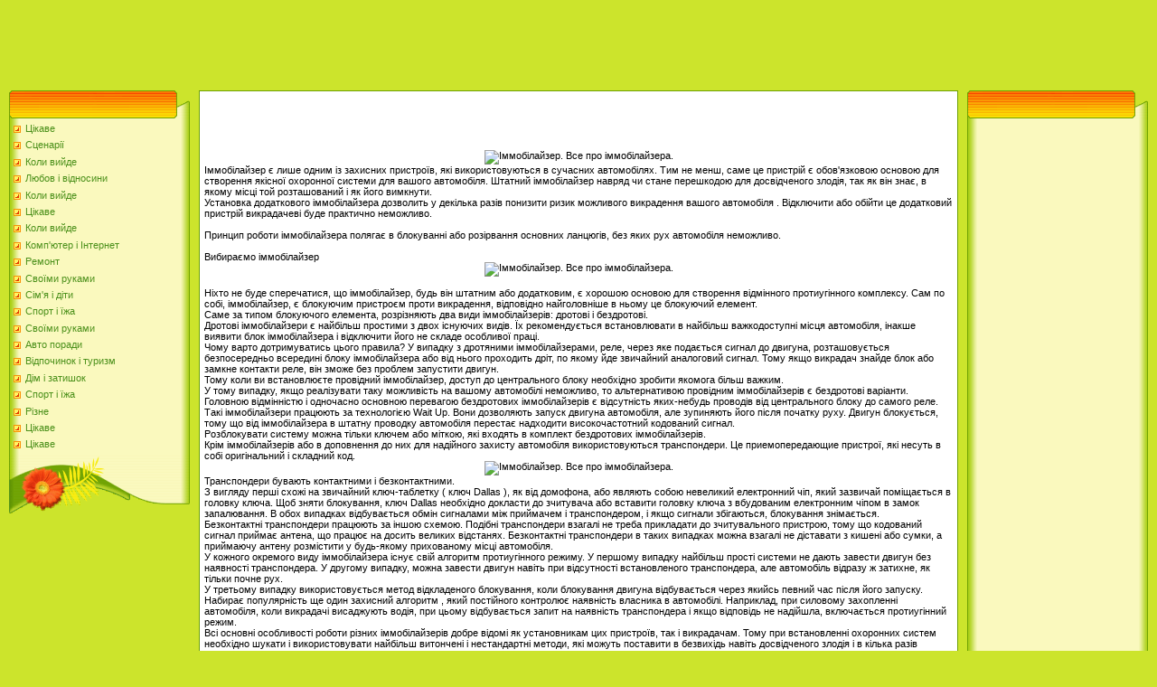

--- FILE ---
content_type: text/html
request_url: https://kilodef.neocities.org/avto-poradi18/immobilajzer-vse-pro2301
body_size: 4690
content:
<html>
<head>
<meta http-equiv="content-type" content="text/html; charset=UTF-8">
<meta name="robots" content="index, follow">
  <meta name="keywords" content="Іммобілайзер. Все про іммобілайзера.,Авто поради">
  <meta name="description" content="Іммобілайзер. Все про іммобілайзера. Авто поради">
  <title>Іммобілайзер. Все про іммобілайзера.</title>
<link type="text/css" rel="StyleSheet" href="/template6/371.css" />
<style type="text/css">.UhideBlockL {display:none}</style>
<link rel="SHORTCUT ICON" href="/favicon.png">

</head>
<body style="background-color:#CCE42C; margin:0px; padding:0px;">

<!--U1AHEADER1Z-->
<script async src="//pagead2.googlesyndication.com/pagead/js/adsbygoogle.js"></script>
<!-- 728x90 -->
<ins class="adsbygoogle"
     style="display:inline-block;width:728px;height:90px"
     data-ad-client="ca-pub-6043169635834063"
     data-ad-slot="1890578139"></ins>
<script>
(adsbygoogle = window.adsbygoogle || []).push({});
</script>
<table border="0" cellpadding="0" cellspacing="0" width="100%" height="250" style="background:#CCE42C;">
<tr><td width="500" height="77" valign="bottom" style="">

<!--/U1AHEADER1Z-->
<table cellpadding="0" cellspacing="0" border="0" width="100%" style="padding: 10px;"><tr><td width="100%" align="center">
<!-- <middle> -->
<table border="0" cellpadding="0" cellspacing="0" width="100%">
<tr>
<td valign="top" width="200">
<!--U1CLEFTER1Z-->
<!-- <block1> -->
<table border="0" cellpadding="0" cellspacing="0" width="200">
<tr><td align="right" style="background:url('/template6/13.gif');padding-right:35px;color:#A42900;" height="31"><b><!-- <bt> --><!-- </bt> --></b></td></tr>
<tr><td style="background:url('/template6/14.gif');padding:5px 5px 0px 5px;"><!-- <bc> -->
	<div id="uMenuDiv1" class="uMenuV" style="position:relative;">
		
		<ul class="uMenuRoot">
	
			<li><div class="umn-tl"><div class="umn-tr"><div class="umn-tc"></div></div></div><div class="umn-ml"><div class="umn-mr"><div class="umn-mc"><div class="uMenuItem"><a href="/cikave22/index.htm" title="Цікаве"><span>Цікаве</span></a></div></div></div></div><div class="umn-bl"><div class="umn-br"><div class="umn-bc"><div class="umn-footer"></div></div></div></div></li><li><div class="umn-tl"><div class="umn-tr"><div class="umn-tc"></div></div></div><div class="umn-ml"><div class="umn-mr"><div class="umn-mc"><div class="uMenuItem"><a href="/scenari6/index.htm" title="Сценарії"><span>Сценарії</span></a></div></div></div></div><div class="umn-bl"><div class="umn-br"><div class="umn-bc"><div class="umn-footer"></div></div></div></div></li><li><div class="umn-tl"><div class="umn-tr"><div class="umn-tc"></div></div></div><div class="umn-ml"><div class="umn-mr"><div class="umn-mc"><div class="uMenuItem"><a href="/koli-vijde3/index.htm" title="Коли вийде"><span>Коли вийде</span></a></div></div></div></div><div class="umn-bl"><div class="umn-br"><div class="umn-bc"><div class="umn-footer"></div></div></div></div></li><li><div class="umn-tl"><div class="umn-tr"><div class="umn-tc"></div></div></div><div class="umn-ml"><div class="umn-mr"><div class="umn-mc"><div class="uMenuItem"><a href="/lyubov-i-vidnosini14/index.htm" title="Любов і відносини"><span>Любов і відносини</span></a></div></div></div></div><div class="umn-bl"><div class="umn-br"><div class="umn-bc"><div class="umn-footer"></div></div></div></div></li><li><div class="umn-tl"><div class="umn-tr"><div class="umn-tc"></div></div></div><div class="umn-ml"><div class="umn-mr"><div class="umn-mc"><div class="uMenuItem"><a href="/koli-vijde3/index.htm" title="Коли вийде"><span>Коли вийде</span></a></div></div></div></div><div class="umn-bl"><div class="umn-br"><div class="umn-bc"><div class="umn-footer"></div></div></div></div></li><li><div class="umn-tl"><div class="umn-tr"><div class="umn-tc"></div></div></div><div class="umn-ml"><div class="umn-mr"><div class="umn-mc"><div class="uMenuItem"><a href="/cikave22/index.htm" title="Цікаве"><span>Цікаве</span></a></div></div></div></div><div class="umn-bl"><div class="umn-br"><div class="umn-bc"><div class="umn-footer"></div></div></div></div></li><li><div class="umn-tl"><div class="umn-tr"><div class="umn-tc"></div></div></div><div class="umn-ml"><div class="umn-mr"><div class="umn-mc"><div class="uMenuItem"><a href="/koli-vijde3/index.htm" title="Коли вийде"><span>Коли вийде</span></a></div></div></div></div><div class="umn-bl"><div class="umn-br"><div class="umn-bc"><div class="umn-footer"></div></div></div></div></li><li><div class="umn-tl"><div class="umn-tr"><div class="umn-tc"></div></div></div><div class="umn-ml"><div class="umn-mr"><div class="umn-mc"><div class="uMenuItem"><a href="/2/index.htm" title="Комп&#039;ютер і Інтернет"><span>Комп&#039;ютер і Інтернет</span></a></div></div></div></div><div class="umn-bl"><div class="umn-br"><div class="umn-bc"><div class="umn-footer"></div></div></div></div></li><li><div class="umn-tl"><div class="umn-tr"><div class="umn-tc"></div></div></div><div class="umn-ml"><div class="umn-mr"><div class="umn-mc"><div class="uMenuItem"><a href="/remont10/index.htm" title="Ремонт"><span>Ремонт</span></a></div></div></div></div><div class="umn-bl"><div class="umn-br"><div class="umn-bc"><div class="umn-footer"></div></div></div></div></li><li><div class="umn-tl"><div class="umn-tr"><div class="umn-tc"></div></div></div><div class="umn-ml"><div class="umn-mr"><div class="umn-mc"><div class="uMenuItem"><a href="/svomi-rukami19/index.htm" title="Своїми руками"><span>Своїми руками</span></a></div></div></div></div><div class="umn-bl"><div class="umn-br"><div class="umn-bc"><div class="umn-footer"></div></div></div></div></li><li><div class="umn-tl"><div class="umn-tr"><div class="umn-tc"></div></div></div><div class="umn-ml"><div class="umn-mr"><div class="umn-mc"><div class="uMenuItem"><a href="/16/index.htm" title="Сім&#039;я і діти"><span>Сім&#039;я і діти</span></a></div></div></div></div><div class="umn-bl"><div class="umn-br"><div class="umn-bc"><div class="umn-footer"></div></div></div></div></li><li><div class="umn-tl"><div class="umn-tr"><div class="umn-tc"></div></div></div><div class="umn-ml"><div class="umn-mr"><div class="umn-mc"><div class="uMenuItem"><a href="/sport-i-zha9/index.htm" title="Спорт і їжа"><span>Спорт і їжа</span></a></div></div></div></div><div class="umn-bl"><div class="umn-br"><div class="umn-bc"><div class="umn-footer"></div></div></div></div></li><li><div class="umn-tl"><div class="umn-tr"><div class="umn-tc"></div></div></div><div class="umn-ml"><div class="umn-mr"><div class="umn-mc"><div class="uMenuItem"><a href="/svomi-rukami7/index.htm" title="Своїми руками"><span>Своїми руками</span></a></div></div></div></div><div class="umn-bl"><div class="umn-br"><div class="umn-bc"><div class="umn-footer"></div></div></div></div></li><li><div class="umn-tl"><div class="umn-tr"><div class="umn-tc"></div></div></div><div class="umn-ml"><div class="umn-mr"><div class="umn-mc"><div class="uMenuItem"><a href="/avto-poradi18/index.htm" title="Авто поради"><span>Авто поради</span></a></div></div></div></div><div class="umn-bl"><div class="umn-br"><div class="umn-bc"><div class="umn-footer"></div></div></div></div></li><li><div class="umn-tl"><div class="umn-tr"><div class="umn-tc"></div></div></div><div class="umn-ml"><div class="umn-mr"><div class="umn-mc"><div class="uMenuItem"><a href="/vidpochinok-i-turizm11/index.htm" title="Відпочинок і туризм"><span>Відпочинок і туризм</span></a></div></div></div></div><div class="umn-bl"><div class="umn-br"><div class="umn-bc"><div class="umn-footer"></div></div></div></div></li><li><div class="umn-tl"><div class="umn-tr"><div class="umn-tc"></div></div></div><div class="umn-ml"><div class="umn-mr"><div class="umn-mc"><div class="uMenuItem"><a href="/dim-i-zatishok8/index.htm" title="Дім і затишок"><span>Дім і затишок</span></a></div></div></div></div><div class="umn-bl"><div class="umn-br"><div class="umn-bc"><div class="umn-footer"></div></div></div></div></li><li><div class="umn-tl"><div class="umn-tr"><div class="umn-tc"></div></div></div><div class="umn-ml"><div class="umn-mr"><div class="umn-mc"><div class="uMenuItem"><a href="/sport-i-zha9/index.htm" title="Спорт і їжа"><span>Спорт і їжа</span></a></div></div></div></div><div class="umn-bl"><div class="umn-br"><div class="umn-bc"><div class="umn-footer"></div></div></div></div></li><li><div class="umn-tl"><div class="umn-tr"><div class="umn-tc"></div></div></div><div class="umn-ml"><div class="umn-mr"><div class="umn-mc"><div class="uMenuItem"><a href="/rizne13/index.htm" title="Різне"><span>Різне</span></a></div></div></div></div><div class="umn-bl"><div class="umn-br"><div class="umn-bc"><div class="umn-footer"></div></div></div></div></li><li><div class="umn-tl"><div class="umn-tr"><div class="umn-tc"></div></div></div><div class="umn-ml"><div class="umn-mr"><div class="umn-mc"><div class="uMenuItem"><a href="/cikave0/index.htm" title="Цікаве"><span>Цікаве</span></a></div></div></div></div><div class="umn-bl"><div class="umn-br"><div class="umn-bc"><div class="umn-footer"></div></div></div></div></li><li><div class="umn-tl"><div class="umn-tr"><div class="umn-tc"></div></div></div><div class="umn-ml"><div class="umn-mr"><div class="umn-mc"><div class="uMenuItem"><a href="/cikave22/index.htm" title="Цікаве"><span>Цікаве</span></a></div></div></div></div><div class="umn-bl"><div class="umn-br"><div class="umn-bc"><div class="umn-footer"></div></div></div></div></li>
    </ul>
    
    
</div>
<!-- </bc> -->
	
	</td></tr>
<tr><td height="64"><img src="/template6/15.gif" border="0"></td></tr>
</table><br />
<!-- </block1> -->
<!-- <block2> -->
<!-- </block2> -->
<!-- <block4> -->
<!-- </block4> -->
<!--/U1CLEFTER1Z-->
</td>
<td valign="top" style="padding:0px 10px 0px 10px;">
<table border="0" cellpadding="5" cellspacing="0" width="100%" style="border:1px solid #6DA104;"><tr><td style="background:#FFFFFF;">
<script async src="//pagead2.googlesyndication.com/pagead/js/adsbygoogle.js"></script>
<!-- 468x60 -->
<ins class="adsbygoogle"
     style="display:inline-block;width:468px;height:60px"
     data-ad-client="ca-pub-6043169635834063"
     data-ad-slot="7202081735"></ins>
<script>
(adsbygoogle = window.adsbygoogle || []).push({});
</script><br/>
	
	<!-- <body> -->
<div class="maincont">
 <div style="text-align:center;"><img src="http://drive.google.com/uc?export=view&id=0B4oPQQq2R362b3VUaE9zRUlaY3M" alt="Іммобілайзер. Все про іммобілайзера." title="Іммобілайзер. Все про іммобілайзера."></div> Іммобілайзер є лише одним із захисних пристроїв, які використовуються в сучасних автомобілях. Тим не менш, саме це пристрій є обов'язковою основою для створення якісної охоронної системи для вашого автомобіля. Штатний іммобілайзер навряд чи стане перешкодою для досвідченого злодія, так як він знає, в якому місці той розташований і як його вимкнути. <br> Установка додаткового іммобілайзера дозволить у декілька разів понизити ризик можливого викрадення вашого автомобіля . Відключити або обійти це додатковий пристрій викрадачеві буде практично неможливо. <br> <br> Принцип роботи іммобілайзера полягає в блокуванні або розірвання основних ланцюгів, без яких рух автомобіля неможливо. <br> <br> Вибираємо іммобілайзер <br> <div style="text-align:center;"><img src="http://drive.google.com/uc?export=view&id=0B4oPQQq2R362V3NRTldvekd5M1U" alt='Іммобілайзер. Все про іммобілайзера.' title='Іммобілайзер. Все про іммобілайзера.'></div> <br> Ніхто не буде сперечатися, що іммобілайзер, будь він штатним або додатковим, є хорошою основою для створення відмінного протиугінного комплексу. Сам по собі, іммобілайзер, є блокуючим пристроєм проти викрадення, відповідно найголовніше в ньому це блокуючий елемент. <br> Саме за типом блокуючого елемента, розрізняють два види іммобілайзерів: дротові і бездротові. <br> Дротові іммобілайзери є найбільш простими з двох існуючих видів. Їх рекомендується встановлювати в найбільш важкодоступні місця автомобіля, інакше виявити блок іммобілайзера і відключити його не складе особливої праці. <br> Чому варто дотримуватись цього правила? У випадку з дротяними іммобілайзерами, реле, через яке подається сигнал до двигуна, розташовується безпосередньо всередині блоку іммобілайзера або від нього проходить дріт, по якому йде звичайний аналоговий сигнал. Тому якщо викрадач знайде блок або замкне контакти реле, він зможе без проблем запустити двигун. <br> Тому коли ви встановлюєте провідний іммобілайзер, доступ до центрального блоку необхідно зробити якомога більш важким. <br> У тому випадку, якщо реалізувати таку можливість на вашому автомобілі неможливо, то альтернативою провідним іммобілайзерів є бездротові варіанти. <br> Головною відмінністю і одночасно основною перевагою бездротових іммобілайзерів є відсутність яких-небудь проводів від центрального блоку до самого реле. Такі іммобілайзери працюють за технологією Wait Up. Вони дозволяють запуск двигуна автомобіля, але зупиняють його після початку руху. Двигун блокується, тому що від іммобілайзера в штатну проводку автомобіля перестає надходити високочастотний кодований сигнал. <br> Розблокувати систему можна тільки ключем або міткою, які входять в комплект бездротових іммобілайзерів. <br> Крім іммобілайзерів або в доповнення до них для надійного захисту автомобіля використовуються транспондери. Це приемопередающие пристрої, які несуть в собі оригінальний і складний код. <br> <div style="text-align:center;"><img src="http://drive.google.com/uc?export=view&id=0B4oPQQq2R362RlBnUWpvTmZnVjQ" alt='Іммобілайзер. Все про іммобілайзера.' title='Іммобілайзер. Все про іммобілайзера.'></div> Транспондери бувають контактними і безконтактними. <br> З вигляду перші схожі на звичайний ключ-таблетку ( ключ Dallas ), як від домофона, або являють собою невеликий електронний чіп, який зазвичай поміщається в головку ключа. Щоб зняти блокування, ключ Dallas необхідно докласти до зчитувача або вставити головку ключа з вбудованим електронним чіпом в замок запалювання. В обох випадках відбувається обмін сигналами між приймачем і транспондером, і якщо сигнали збігаються, блокування знімається. <br> Безконтактні транспондери працюють за іншою схемою. Подібні транспондери взагалі не треба прикладати до зчитувального пристрою, тому що кодований сигнал приймає антена, що працює на досить великих відстанях. Безконтактні транспондери в таких випадках можна взагалі не діставати з кишені або сумки, а приймаючу антену розмістити у будь-якому прихованому місці автомобіля. <br> У кожного окремого виду іммобілайзера існує свій алгоритм протиугінного режиму. У першому випадку найбільш прості системи не дають завести двигун без наявності транспондера. У другому випадку, можна завести двигун навіть при відсутності встановленого транспондера, але автомобіль відразу ж затихне, як тільки почне рух. <br> У третьому випадку використовується метод відкладеного блокування, коли блокування двигуна відбувається через якийсь певний час після його запуску. <br> Набирає популярність ще один захисний алгоритм , який постійного контролює наявність власника в автомобілі. Наприклад, при силовому захопленні автомобіля, коли викрадачі висаджують водія, при цьому відбувається запит на наявність транспондера і якщо відповідь не надійшла, включається протиугінний режим. <br> Всі основні особливості роботи різних іммобілайзерів добре відомі як установникам цих пристроїв, так і викрадачам. Тому при встановленні охоронних систем необхідно шукати і використовувати найбільш витончені і нестандартні методи, які можуть поставити в безвихідь навіть досвідченого злодія і в кілька разів збільшать шанси на те, що ваш автомобіль залишиться в безпеці.
 <div class="clr"></div>
	</div>
 
	<!-- </body> -->
<br/>	
	
	<script async src="//pagead2.googlesyndication.com/pagead/js/adsbygoogle.js"></script>
<!-- 468x60 -->
<ins class="adsbygoogle"
     style="display:inline-block;width:468px;height:60px"
     data-ad-client="ca-pub-6043169635834063"
     data-ad-slot="7202081735"></ins>
<script>
(adsbygoogle = window.adsbygoogle || []).push({});
</script>
	
	
	</td></tr></table>
</td>
 
<td valign="top" width="200">
<!--U1DRIGHTER1Z-->
<!-- <block9406> -->
<table border="0" cellpadding="0" cellspacing="0" width="200">
<tr><td align="right" style="background:url('/template6/13.gif');padding-right:35px;color:#A42900;" height="31"><b><!-- <bt> --><!-- </bt> --></b></td></tr>
<tr><td style="background:url('/template6/14.gif');padding:5px 5px 0px 5px;"><!-- <bc> -->
	
	<script async src="//pagead2.googlesyndication.com/pagead/js/adsbygoogle.js"></script>
<!-- 160x600 -->
<ins class="adsbygoogle"
     style="display:inline-block;width:160px;height:600px"
     data-ad-client="ca-pub-6043169635834063"
     data-ad-slot="9040476935"></ins>
<script>
(adsbygoogle = window.adsbygoogle || []).push({});
</script>
	
	<!-- </bc> --></td></tr>
<tr><td height="64"><img src="/template6/15.gif" border="0"></td></tr>
</table><br />
<!-- </block9406> -->
<!-- <block10> -->
<table border="0" cellpadding="0" cellspacing="0" width="200">
<tr><td align="right" style="background:url('/template6/13.gif');padding-right:35px;color:#A42900;" height="31"><b><!-- <bt> --><!--<s3163>--><!--</s>--><!-- </bt> --></b></td></tr>
<tr><td style="background:url('/template6/14.gif');padding:5px 5px 0px 5px;">
	<script async src="//pagead2.googlesyndication.com/pagead/js/adsbygoogle.js"></script>
<!-- 160x600 -->
<ins class="adsbygoogle"
     style="display:inline-block;width:160px;height:600px"
     data-ad-client="ca-pub-6043169635834063"
     data-ad-slot="9040476935"></ins>
<script>
(adsbygoogle = window.adsbygoogle || []).push({});
</script>
		</td></tr>
<tr><td height="64"><img src="/template6/15.gif" border="0"></td></tr>
</table><br />
<!-- </block10> -->
<!-- <block11> -->
<!-- </block11> -->
<!-- <block12> -->
<!-- </block12> -->
<!--/U1DRIGHTER1Z-->
<!-- -->
</td>
</tr>
</table>
<!-- </middle> -->
</td></tr></table>
<!--U1BFOOTER1Z--><br />
<table class="footer-table" border="0" cellpadding="0" cellspacing="0" width="100%" height="56" style="background:url('/template6/16.gif');color:#FFFFFF;padding-top:17px;">
<tr><td align="center"><!-- <copy> --><!-- </copy> --><br /><!-- "' -->
	
</td></tr>
</table><!--/U1BFOOTER1Z-->
<font size="1"><div class="ls" name="ls"></div></font>
</body>
</html>


--- FILE ---
content_type: text/html; charset=utf-8
request_url: https://www.google.com/recaptcha/api2/aframe
body_size: 249
content:
<!DOCTYPE HTML><html><head><meta http-equiv="content-type" content="text/html; charset=UTF-8"></head><body><script nonce="5vIqCUB0sjviDcp5p1vqLA">/** Anti-fraud and anti-abuse applications only. See google.com/recaptcha */ try{var clients={'sodar':'https://pagead2.googlesyndication.com/pagead/sodar?'};window.addEventListener("message",function(a){try{if(a.source===window.parent){var b=JSON.parse(a.data);var c=clients[b['id']];if(c){var d=document.createElement('img');d.src=c+b['params']+'&rc='+(localStorage.getItem("rc::a")?sessionStorage.getItem("rc::b"):"");window.document.body.appendChild(d);sessionStorage.setItem("rc::e",parseInt(sessionStorage.getItem("rc::e")||0)+1);localStorage.setItem("rc::h",'1768950461300');}}}catch(b){}});window.parent.postMessage("_grecaptcha_ready", "*");}catch(b){}</script></body></html>